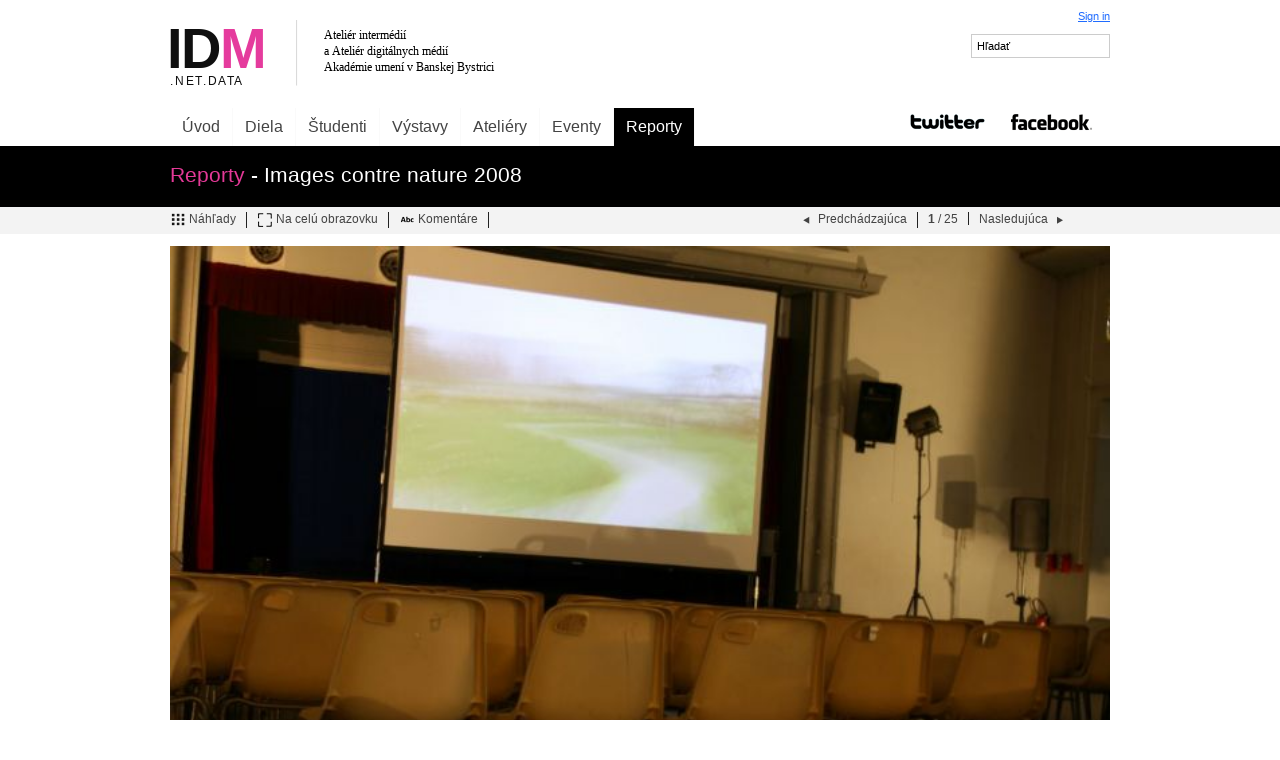

--- FILE ---
content_type: text/html; charset=UTF-8
request_url: https://idm.aku.sk/report/view/21/
body_size: 11744
content:
<!DOCTYPE html PUBLIC "-//W3C//DTD XHTML 1.0 Strict//EN" "http://www.w3.org/TR/xhtml1/DTD/xhtml1-strict.dtd" >
<html xmlns="http://www.w3.org/1999/xhtml" xml:lang="en" >
<head>
	<meta http-equiv="Content-type" content="text/html; charset=utf-8" />
	<title>Images contre nature 2008 - Fotoreportáže - IDM.NET.DATA</title>
<!-- META TAGS -->
	<base href="https://idm.aku.sk/" />

	
	<meta name="Author" content="Michal Šimonfy | http://virae.org" />
	<meta name="keywords" content="videoart,video art,studentske videa, vafex, akademia umeni, au banska bystrica, aku, fvu, experimentalny film,krátky film,dokumentárny film,videoinštalácia,interaktivna inštalácia,animácia,3D animácia,net.art,Koncept,land art" />
	<meta name="description" content="IDM NET.DATA je databáza prác študentov ateliéru digitálnych médií a intermédií Akadémie umení v Banskej Bystrici. " />
	<link rel="shortcut icon" href="images/logosmall.jpg" type="image/x-icon" />
	<script type="text/javascript" src="js/jquery-1.3.2.min.js" ></script>
	<link type="text/css" rel="stylesheet" href="css/newcss.css?12262015" />
	<link rel="stylesheet" href="css/modules/report.css" type="text/css" />	<!--[if lte IE 6]><script type="text/javascript" charset="utf-8">window.location.href='https://idm.aku.sk/ie';</script><![endif]--></head>
<body>

		<div id="header" class="row">
		<a class="column grid_6" href="https://idm.aku.sk/" title="IDM">
			<img id="logo" src="images/logo.svg" alt="Atelier digitalnych medii a Ateliér intermedií Akademie umení v Banskej Bystrici" width="360" style="margin: 20px 0px;"/>
		</a>
		<div class="column grid_6" id="signin">
						<a href="login.php">Sign in</a>
			<br /><br />
			<input type="text" id="search_anything" class="clear-value" value="Hľadať"  />
		</div>
	</div>
	<div class="full" style="overflow:visible;padding-left:0px;">
		<ul id="menu">
						<li><a title="Úvdoná stránka" href="">Úvod</a></li>			<li><a title="Naše práce" href="diela">Diela</a></li>
						<li><a title="Študenti IDM" href="students">Študenti</a></li>
			<li><a title="Výstavy IDM" href="vystavy">Výstavy</a></li>
			<li><a title="Ateliéry IDM" href="ateliery">Ateliéry</a></li>
			<li><a title="Podujatia" href="events">Eventy</a></li>
			<li><a title="Reportáže" href="report">Reporty</a></li>
								</ul>
				  <a style="float:right;margin-top:-5px;" target="_blank" href="http://www.facebook.com/ateliery.idm" class="ext"><img src="images/facebook.png" /></a>
		  <a style="float:right;margin-top:-5px;" target="_blank" href="http://twitter.com/atelieryidm" class="ext"><img src="images/twitter.png" /></a>
			</div>
	<div id="menu-container">
		<div id="top" class="row" style="overflow:auto;">
			
			<div id="album-details">
			<br />
			<h1><a href="report" title="Všetky reporty">Reporty</a> - Images contre nature 2008</h1>		
			<p></p>

		</div>	

			</div>
	</div>
	<div id="content-container"><div id="content" class="row">
	
	
	
		<style type="text/css" media="screen">
			#content-container {background-color:#fff;background:url(images/sidebar_bg.jpg) repeat-x}
		</style>
	
		<div class="full topnavigation" style="text-align:left">

			<!--<a title="Back to reports" href="report/">&larr; späť na reporty</a>-->
			<!--<a title="View report" href="report/view/21"><img src="images/icons/list.png" />View</a>-->
			<a title="View as a grid" href="report/grid/21"><img src="images/icons/grid.png" />Náhľady</a>
			<a title="View as slideshow" href="report/fs/21"><img src="images/icons/expand.png" />Na celú obrazovku</a>
			<a title="View comments" href="report/comments/21"><img src="images/icons/talk.png" />Komentáre</a>
							<span style="float:right">
									<a title="Previous" href="https://idm.aku.sk/report/view/21?image=25"><img src="images/icons/prev.png" />Predchádzajúca</a>
								
				<a style="float:left;">
				<b>1</b> / 
				25				</a>
									<a title="Previous" href="https://idm.aku.sk/report/view/21?image=2">Nasledujúca <img src="images/icons/next.png" /></a>
								</span>
						
		</div>


	
	<br />

    
	<div class="row">
		
		<div class="column grid_12">
			
						
			<a href="https://idm.aku.sk/report/view/21?image=2">
			<img class="landscape" src="albums/images-contre-nature-2008/1269721869m.jpg" title="Images contre nature 2008" />
			</a>

      			
			<br /><div>		<div>
		<div class="like" rel="743">
			<span>
				<a class="vote-like " rel="images">
										<img class="thumbs" src="images/icons/love-empty.png"> Like 
									</a> 
							</span>
		</div>
		</div>
	
	</div>
			<!--<p class="r"><a href="report/fs/21" title="Na celú obrazovku">&nbsp;Zobraziť Na celú obrazovku</a></p>-->
			
		</div>
			
      <!--
			<div class="exif" style="font-size:12px;float:left;">
				
				<a href="lukas-matejka" title=""><img class="avatar" align="left" src="https://idm.aku.sk/_userpictures/37(s).jpg?123" width="44" alt="avatar" /></a> 
									<b>Canon EOS 400D DIGITAL</b><br />	
					<b>F f/5.0 / 8/10 </b>
					<br />03.07.2008 17:14								
			</div>-->
		
			
	</div>
	<div class="column grid_10">
		
		<br /><b>Komentáre:</b><br /><br />
		Žiadne komentáre<br /><br />
						<form class="commentform" method="post" action="">
					<label>Pridať komentár</label>
					<textarea rows="2" name="comment" onfocus="$(this).parent().find('.reply').toggle();" class="commentinput required"></textarea>
					<br /><br />
					<div class="reply" style="display:none">
						<label for="meno">Meno</label><input type="text" name="meno" class="required" value="" id="" />
						<label for="e-mail">E-mail</label><input type="text" name="email" class="required email" value="" id="" />
						<input type="hidden" name="kategoria" value="images"  />
						<input type="hidden" name="parent" value="743"  />
						<input type="hidden" name="id" value="743"  />
						
						
						<!--
						<label>Prepíšte text z obrázka <b>*</b></label>
						<br /><br />
						<img src="?ajax=captcha" style="float:left;margin-top:-15px;" />
						<input type="text" name="captcha" class="required captcha" id="captcha" style="width:70px;float:left;margin-right:10px;" />
						<div style="float:left;padding:18px;" id="captcha-success"></div>
                        -->
						<br />
						
						
        
        <script type="text/javascript"> 
          var RecaptchaOptions = {
            
              theme: "custom",
              custom_theme_widget: "recaptcha_widget"
          };
        </script> 
        
        <div id="recaptcha_widget" style="display:none"><div id="recaptcha_image"></div> 
        <div class="recaptcha_only_if_incorrect_sol" style="color:red">Nesprávne prepísaný text, skúste znovu prosím</div> 
            <span class="recaptcha_only_if_image">Prepíšte slová z obrázka:</span> <br />
        <span class="recaptcha_only_if_audio">Type what you hear:</span> 
        
        <input type="text" id="recaptcha_response_field" name="recaptcha_response_field"> 
        <div><a href="javascript:Recaptcha.reload()">Zobraziť iné slová</a></div> 
        <div class="recaptcha_only_if_image"><a href="javascript:Recaptcha.switch_type(&#39;audio&#39;)">Zvuková CAPTCHA</a></div> 
        <div class="recaptcha_only_if_audio"><a href="javascript:Recaptcha.switch_type(&#39;image&#39;)">Zobraziť iné slová</a></div> 
        <div><a href="javascript:Recaptcha.showhelp()">Pomoc</a></div> 
        <script type="text/javascript" src="http://www.google.com/recaptcha/api/challenge?k=6Le3gcYSAAAAAD8pXP-0LJTMDs-tSaFHte7zYkIc"></script> 
        <noscript><iframe src="http://www.google.com/recaptcha/api/noscript?k=6Le3gcYSAAAAAD8pXP-0LJTMDs-tSaFHte7zYkIc" height="300" width="500" frameborder="0"></iframe><br>
        <textarea name="recaptcha_challenge_field" rows="3" cols="40">
                     </textarea>
        <input type="hidden" name="recaptcha_response_field" value="manual_challenge"></noscript></div> 
        <script type="text/javascript"> 
                  window.onload = function() {
                      Recaptcha.focus_response_field();
                  }
                </script> 
             
        
        
						<input class="r" type="submit" name="NewComment" value="Pridať komentár" id="submit" />
						
						
					</div>
				</form>
			
					
	</div>
		
		
	<script src="js/shortcut.js" type="text/javascript" charset="utf-8"></script>
	<script type="text/javascript" charset="utf-8">
		$(function(){

						
				shortcut.add("Left",function() {top.location.href='https://idm.aku.sk/report/view/21?image=25';});
				
									
				shortcut.add("Right",function() {top.location.href='https://idm.aku.sk/report/view/21?image=2';});
				
					})
		$('a.fullscreen').click(function(){
			
			$('body').append('<div id="fullscreen"></div>');
			$('#fullscreen').load('https://idm.aku.sk/?ajax=report&id='+$(this).attr('rel'));
			
		})
	</script>		</div></div>
		<div id="footer" class="row">

    
		<div class="column grid_4">

        <ul>
          <li>
            Projekt IDM NET.DATA <br />
            je súčasťou platformy <a href="http://fvu.aku.sk/vafex">DigiVAF(ex)</a> 2008-2010
          </li>
				  <li>
    				<b>Iniciátor a idea projektu</b><br />
		    		<a href="michal-murin" title="Michal Murin">MgA. Ing. Michal Murin, ArtD.</a><br /><em>vedúci <a title="Ateliéry IDM" href="http://idm.aku.sk/ateliery">ateliéru Digitálne médiá</a></em>
				  </li>
				  <li>
    				<b>Koncepcia</b><br />
		    		<a title="Michal Šimonfy" href="https://www.michalsimonfy.com/">Michal Šimonfy</a>, <a title="Michal Murin" href="michal-murin">Michal Murin</a>
				  </li>
				  <li>
				    <b>Databázový software</b><br />technická podpora a koordinátor projektu:<br />
				    <a class="ext" href="http://virae.org" title="Virae">Michal Šimonfy</a>
				  </li>

		</div>

		<div class="column grid_4 idm">

		    <b>IDM</b><br />

		</div>

		<div class="column grid_4 links" align="right">
				<a title="collaborative wiki research on social history of media art in Slovakia" href="http://burundi.sk/monoskop" class="ext">
					Monoskop
				</a><br />
				<a title="slovenský experimentálny film" href="http://www.inyfilm.sk" class="ext">
					inyfilm.sk
				</a><br />
				<a title="new media point" href="http://www.nmpoint.com" class="ext">
					New media point
				</a><br />
				<a href="http://radioart.sk" title="Multilingual project - radio oriented on contemporary acoustic art, overlaping to other media." class="ext">
					Radioart
				</a><br />
				<a href="http://fvu.aku.sk/vafex" class="ext" title="Vafex - Digital media platform">
					DigiVAF(ex)
				</a><br />
				<a href="http://www.videoartmatch.com" class="ext" title="Videoartmatch">
					Videoartmatch
				</a>

		</div>

		<!--
		<div class="full"><br /><br />
			<span style="font-size:0.9em;">page generated in 0.007 s</span>
		</div>
	  -->

	</div>
				<script type='text/javascript' src='_cache/cache.js'></script>
	<script type="text/javascript" charset="utf-8">$(document).ready(function(){
		/* MENU  	 */	$('a[href=report]').addClass('selected');
		/* BIGLINKS  */	$('.biglink').click(function(){top.location.href='https://idm.aku.sk/'+($(this).find('a').attr('href'));});
	});</script>

	
	<!-- ANALYTICS -->
	<script type="text/javascript">var gaJsHost = (("https:" == document.location.protocol) ? "https://ssl." : "http://www.");document.write(unescape("%3Cscript src='" + gaJsHost + "google-analytics.com/ga.js' type='text/javascript'%3E%3C/script%3E"));</script><script type="text/javascript">var pageTracker = _gat._getTracker("UA-1391454-8");	pageTracker._trackPageview();</script>

</body></html>

--- FILE ---
content_type: text/css; charset=utf-8
request_url: https://idm.aku.sk/css/newcss.css?12262015
body_size: 9004
content:
html{color:#000;background:#FFF;}body,div,dl,dt,dd,ul,ol,li,h1,h2,h3,h4,h5,h6,pre,code,form,fieldset,legend,input,button,textarea,p,blockquote,th,td{margin:0;padding:0;}table{border-collapse:collapse;border-spacing:0;}fieldset,img{border:0;}address,caption,cite,code,dfn,em,strong,th,var,optgroup{font-style:inherit;font-weight:inherit;}del,ins{text-decoration:none;}li{list-style:none;}caption,th{text-align:left;}h1,h2,h3,h4,h5,h6{font-size:100%;font-weight:normal;}q:before,q:after{content:'';}abbr,acronym{border:0;font-variant:normal;}sup{vertical-align:baseline;}sub{vertical-align:baseline;}legend{color:#000;}input,button,textarea,select,optgroup,option{font-family:inherit;font-size:inherit;font-style:inherit;font-weight:inherit;}input,button,textarea,select{*font-size:100%;}strong{font-weight:bold;}body *{-moz-box-sizing:border-box;-webkit-box-sizing:border-box;-khtml-box-sizing:border-box;box-sizing:border-box;}.grid_1{width:60px;}.grid_2{width:140px;}.grid_3{width:220px;}.grid_4{width:300px;}.grid_5{width:380px;}.grid_6{width:460px;}.grid_7{width:540px;}.grid_8{width:620px;}.grid_9{width:700px;}.grid_10{width:780px;}.grid_11{width:860px;}.grid_12{width:940px;}.column,.col{margin:0 10px;overflow:hidden;float:left;display:inline;}.column0,.col0{margin:0;overflow:hidden;float:left;display:inline;}.row0{width:100%;overflow:hidden;float:left;display:inline;}.row{width:960px;margin:0 auto;overflow:hidden;}.row .row{margin:0 0px;width:auto;display:inline-block;}.full{width:940px;margin:0 auto;overflow:hidden;padding:0 10px;}.ajax{background:url(../images/ajax-loader.gif) no-repeat 5px 5px;}.like,.like a{font-size:1em;color:#000;}.thumbs{vertical-align:middle;}body{font-family:'segoe UI',verdana,arial;font-size:66%;}a{outline:none;cursor:pointer;color:#206CFF;}a img{border:none;}a:hover{text-decoration:underline;cursor:pointer;}li a{color:#000;}a.blue{color:#206CFF !important;}p{margin:10px 0 10px 0;}h1{font-size:2em;margin:10px 0 10px 0;}h1 a{color:#E43997;text-decoration:none;}h2{font-size:1.2em;font-weight:bold;}hr{border:none;border-top:1px dashed #ccc;margin:20px 0 10px 0;}form{width:372px;padding:15px;padding-top:15px;border:1px solid #ccc;overflow:auto;position:relative;background-color:#f9f9f9;font-size:1.1em;}form.clear{padding:0;margin:0;background:transparent;border:none;display:inline !important;font-size:1em;}form a.close{position:absolute;right:15px;top:10px;}form label{display:block;width:220px;float:left;font-size:1em;margin:10px 0;}form input[type=text],form input[type=password],form input[type=file],form textarea,form select{display:block;width:98%;float:left;margin-bottom:0px;padding:4px 2px;}input[type=checkbox]{position:relative;top:3px;}.button,input[type=submit]{text-decoration:none;clear:both;background-color:#f5f5f5;color:#222;padding:3px 15px;border:1px solid #aaa;-moz-border-radius:0px;cursor:pointer;}.button:hover,input[type=submit]:hover{text-decoration:none;background-color:#eee;color:#000;}.btn{display:inline-block;text-decoration:none;background:#206CFF;color:white;padding:8px 12px;font-size:14px;border:none;}form select{padding:3px;width:100%;}form br{clear:left;}textarea,select{border:1px solid #ccc;}input[type=text],input[type=password]{border:1px solid #ccc;}#menu-container{clear:both;background-color:#161616;width:100%;position:relative;background:#000;background:url([data-uri]) #41403A repeat-x;}ul#menu{clear:both;position:relative;padding:0;width:960px;margin:0 auto;position:relative;margin-top:0px;}ul#menu>li{position:relative;padding:0px;z-index:90;display:block;float:left;background-color:transparent;}ul#menu>li>a{border-right:1px solid #fafafa;display:block;float:left;font-family:sans-serif;text-decoration:none;font-size:16px;padding:10px 12px!important;letter-spacing:0px;color:#444;text-align:center;}ul#menu span.small{display:block;float:right;margin-left:7px;margin-top:8px;font-size:9px;}ul#menu>li:hover a,ul#menu>li a:active{background-color:#f6f6f6;color:#000;}ul#menu>li a:hover{color:#000;}ul#menu>li a.selected{background-color:#161616;color:#fff;background-color:#000;}ul#menu li ul{display:none;border:1px solid #000;position:absolute;width:150px;top:36px;left:0px;background-color:#fff;border-top:0px solid #000;color:#222;z-index:9999}ul#menu li ul li{display:block;width:150px;font-size:1em;border-top:1px solid #999;}ul#menu li ul li:hover{background-color:#eee;cursor:pointer;}ul#menu li ul li a{text-decoration:none;text-align:left;font-size:1em;font-family:'segoe ui';display:block;color:#222;padding:8px 15px;;}ul#menu li ul li a:hover{background-color:#333;color:#fff;}#content{font-size:1.1em;min-height:350px;height:auto !important;height:350px;}#search_anything{padding:5px;font-size:1em;}#message{display:none;background-color:#000;-moz-border-radius:5px;width:280px;position:fixed;bottom:0px;right:20px;color:#fff;font-size:17px;padding:20px;text-align:left;z-index:9999;opacity:1;}#message .close{font-size:x-small;}#message a{color:#fff !important;}#signin{text-align:right;padding-top:10px;}#unread{display:block;font-size:10px;position:absolute;top:3px;right:5px;font-family:arial;color:#E13C9A;}#footer{position:relative;margin-top:40px;padding:30px 0 55px 0;border-top:1px dotted #444;}#footer{color:#555;}#footer ul li b{color:#000;padding:1px 0px;font-weight:normal;margin-bottom:3px;display:inline-table;font-weight:bold;}#footer ul li{margin-bottom:15px;font-size:12px;}#footer a{color:#1C1C1C;text-decoration:underline;}#footer div.links{padding-right:60px;background:url([data-uri]) right top no-repeat;}#footer .idm{text-align:center;font-weight:bold;font-size:60px;font-family:arial,helvetica,sans-serif;padding-top:60px;color:#f6f6f6;letter-spacing:-4px;}#forgottenpw{display:none;}h2.siteinfo{font-size:12px;margin-top:15px;font-weight:normal;}h2.siteinfo a{color:#000;text-decoration:none;}.commentform{padding:0;border:0;background-color:#fff;border:0px solid #ccc;}.commentform textarea{width:100%;height:60px;}input[type=submit]{margin:5px 5px 5px 0!important;text-decoration:none;cursor:pointer;vertical-align:middle !important;background-color:#eee;outline:none;border-top:1px solid #ccc;border-bottom:1px solid #ccc;border-left:1px solid #ccc;border-right:1px solid #ccc;-moz-border-radius:3px;-webkit-border-radius:3px;border-radius:3px;border-style:solid !important;border-width:1px;color:#000000;padding:5px 10px !important;}.comment-unread{background-color:#FFCED1;}h1.hr{border-bottom:1px solid #000;padding-bottom:10px;}.r{float:right;margin-top:5px;}.l{float:left;margin-top:5px;}.highlight{color:#E43B98;}img.icon{width:32px;margin-top:-3px;margin-left:-4px;margin-right:4px;vertical-align:middle;}img.smallicon{width:12px;margin-top:-3px;margin-left:3px;margin-right:0px;vertical-align:middle;}large{font-size:1.2em;}.fbshare{color:#000;text-decoration:none !important;padding:0 0 0 3px;}.fbshare:hover{background:#eee;}.fbshare span{padding:1px 3px;color:#fff;background:#3B5998}.fblink{padding-left:20px !important;position:absolute;top:40px;right:20px;font-size:11px;padding-top:2px;background:url([data-uri]) no-repeat;text-decoration:none;height:16px;}.clear{clear:both;}.ago{color:#666;font-size:0.9em;display:block;margin-top:5px;}.glow{background-color:#fff;cursor:pointer;}.close{float:right;font-size:12px;position:absolute;top:5px;right:10px;}label.error{color:#E2389B;display:block;clear:both;margin:0;font-weight:normal;width:100%;text-align:left;font-size:small;}.border{border:1px solid #ccc;padding:10px;margin-right:10px;}.middle{vertical-align:middle;}.comment{position:relative;padding:7px 0px 7px 0;border-bottom:1px solid #eee;margin:0;padding-left:55px !important;min-height:65px;height:auto !important;height:65px;width:auto !important;padding-right:10px;font-size:13px;color:#000}.comment img.avatar{position:absolute;top:7px;left:0px;width:48px;}.comment p{width:100%;margin:0;}.comment.no-padding{padding:0;}.comment.no-padding span{font-weight:bold;}.event{position:relative;padding:5px 3px;border-bottom:1px solid #eee;margin:0;}.biglink{cursor:pointer;}.small{font-size:0.95em;}.promowork{position:relative;height:300px;overflow:hidden;float:left;opacity:0.8;}.promowork div{height:270px;overflow:hidden;}.promowork div img{width:500px;position:relative;left:-100px;}.promowork b{padding:10px 0;display:block;color:#fff;width:100%;position:absolute;top:270px;}.promowork b a{color:#aaa;text-decoration:none;font-weight:normal;}.topnavigation a{color:#444;text-decoration:none;display:block;float:left;padding:0 10px 0 0;margin:0 10px 0 0;border-right:1px solid #222;}.topnavigation a:last-child{border:0;}.topnavigation a:hover{color:#000;}.topnavigation a img{margin-right:3px;vertical-align:middle;width:16px;}.topnavigation{padding:5px 10px;margin:0;}.ac_results{padding:0px;border:1px solid WindowFrame;background-color:#fff !important;overflow:visible;z-index:9999;}.ac_results ul{overflow:hidden;width:100%;background-color:#fff;list-style-position:outside;list-style:none;padding:0px;margin:0;}.ac_results iframe{display:none;display:block;position:absolute;top:0;left:0;z-index:-1;filter:mask();width:3000px;height:3000px;}.ac_results li{background-color:#fff;margin:0px;padding:6px 8px;cursor:pointer;border:1px solid #ccc;margin-top:-1px;display:block;overflow:hidden;}.ac_results li:hover,.ac_results li:focus{background-color:#eee !important;}.ac_loading{background:Window url('../images/ajax-loader.gif') 90% center no-repeat;margin-right:0px;}.ac_over{background-color:#eee !important;color:HighlightText;}table.list{width:100%;}.list tr,.list td,.list th{border:1px solid #eee;background-color:#fff;}.list tr td,.list tr th{padding:6px 10px;text-align:left;}.list tr th{background-color:#333;color:#fff;font-size:1.25em;padding:6px 10px;font-weight:500;}.list a{text-decoration:none;}.list img{display:block;float:left;cursor:pointer;padding:2px;}ul.list li{padding:2px 0;border-top:1px solid #eee;}ul.list li a{color:#000;text-decoration:none;text-transform:uppercase;}ul.list li a:hover{text-decoration:underline;}.album-treemap-container{clear:both;width:950px;padding:0;margin:0;}.album-treemap{overflow:hidden;margin-top:-4px;float:left;padding:0px;}.album-treemap img{border:1px solid #fff;margin:0 !important;width:100% !important;}div.datepicker{position:relative;font-family:Arial,Helvetica,sans-serif;font-size:12px;width:196px;height:147px;position:absolute;cursor:default;top:0;left:0;display:none;}.datepickerContainer{background:#121212;position:absolute;top:10px;left:10px;}.datepickerBorderT{position:absolute;left:10px;top:0;right:10px;height:10px;background:url([data-uri]);}.datepickerBorderB{position:absolute;left:10px;bottom:0;right:10px;height:10px;background:url([data-uri]);}.datepickerBorderL{position:absolute;left:0;bottom:10px;top:10px;width:10px;background:url([data-uri]);}.datepickerBorderR{position:absolute;right:0;bottom:10px;top:10px;width:10px;background:url([data-uri]);}.datepickerBorderTL{position:absolute;top:0;left:0;width:10px;height:10px;background:url([data-uri]);}.datepickerBorderTR{position:absolute;top:0;right:0;width:10px;height:10px;background:url([data-uri]);}.datepickerBorderBL{position:absolute;bottom:0;left:0;width:10px;height:10px;background:url([data-uri]);}.datepickerBorderBR{position:absolute;bottom:0;right:0;width:10px;height:10px;background:url([data-uri]);}.datepickerHidden{display:none;}div.datepicker table{border-collapse:collapse;}div.datepicker a{color:#eee;text-decoration:none;cursor:default;outline:none;}div.datepicker table td{text-align:right;padding:0;margin:0;}div.datepicker th{text-align:center;color:#999;font-weight:normal;}div.datepicker tbody th{text-align:left;}div.datepicker tbody a{display:block;}.datepickerDays a{width:20px;line-height:16px;height:16px;padding-right:2px;}.datepickerYears a,.datepickerMonths a{width:44px;line-height:36px;height:36px;text-align:center;}td.datepickerNotInMonth a{color:#666;}tbody.datepickerDays td.datepickerSelected{background:#136A9F;}tbody.datepickerDays td.datepickerNotInMonth.datepickerSelected{background:#17384d;}tbody.datepickerYears td.datepickerSelected,tbody.datepickerMonths td.datepickerSelected{background:#17384d;}div.datepicker a:hover,div.datepicker a:hover{color:#88c5eb;}div.datepicker td.datepickerNotInMonth a:hover{color:#999;}div.datepicker tbody th{text-align:left;}.datepickerSpace div{width:20px;}.datepickerGoNext a,.datepickerGoPrev a,.datepickerMonth a{text-align:center;height:20px;line-height:20px;}.datepickerGoNext a{float:right;width:20px;}.datepickerGoPrev a{float:left;width:20px;}table.datepickerViewDays tbody.datepickerMonths,table.datepickerViewDays tbody.datepickerYears{display:none;}table.datepickerViewMonths tbody.datepickerDays,table.datepickerViewMonths tbody.datepickerYears,table.datepickerViewMonths tr.datepickerDoW{display:none;}table.datepickerViewYears tbody.datepickerDays,table.datepickerViewYears tbody.datepickerMonths,table.datepickerViewYears tr.datepickerDoW{display:none;}td.datepickerDisabled a,td.datepickerDisabled.datepickerNotInMonth a{color:#333;}td.datepickerDisabled a:hover{color:#333;}td.datepickerSpecial a{background:#700;}td.datepickerSpecial.datepickerSelected a{background:#a00;}.profile-cell{float:left;overflow:hidden !important;font-size:xx-large;text-align:center;font-weight:bold;width:235px;height:200px;border-bottom:1px solid #000;padding:10px;padding-top:40px;margin-right:5px;margin-bottom:10px;}.profile-work{margin-right:5px;width:230px;float:left;overflow:hidden !important;margin-bottom:20px;padding:10px;height:190px;border-bottom:1px solid #ccc;}.profile-work a{text-decoration:none;color:#000 !important;}.profile-work:hover{background-color:#f6f6f6;cursor:pointer;}.profile-work img{width:100%;border:0px solid #222;}.aw_container h2{padding:0 10px;}.profile-work.expanded{float:inherit;width:530px;height:auto;background-color:#222;color:#fff;}.artwork-image{height:135px;overflow:hidden;border:1px solid #000;margin-bottom:5px;}.artwork-video{width:100%;position:relative;display:block;height:135px;overflow:hidden;border:0px solid #222;border:1px solid #000;margin-bottom:5px;}.expanded .artwork-image{height:auto;overflow:hidden}.iamattending{background:#FFFF5A !important}#top #new{width:960px;position:absolute;bottom:0;text-align:right;padding-bottom:0px;}#top #new a.top_add{float:right;text-decoration:none;bottom:0px;margin-right:5px;padding:6px 14px;background:#444;color:#fff;background:#fff;color:#444;-moz-border-radius:4px;-webkit-border-radius:4px;}#top #new a.top_add{background:transparent;color:#fff;font-style:italic;font-size:1.1em;margin-bottom:10px;}#top #new a.top_add:hover{background:#4B982E}.tipsy{padding:4px;font-size:11px;opacity:1;background-repeat:no-repeat;background-image:url([data-uri])}.tipsy-inner{padding:7px 10px;border:1px solid #000;background-color:black;color:white;max-width:200px;text-align:left;}.tipsy-inner{-moz-border-radius:3px;-webkit-border-radius:3px;}.tipsy-north{background-position:top center;}.tipsy-south{background-position:bottom -229px;}.tipsy-south{background-position:-218px bottom}.tipsy-east{background-position:right center;}.tipsy-west{background-position:left center;}.commentsChangeOrder{padding:0!important;margin:0!important;border:0!important;background-color:transparent!important;float:right;width:auto;font-size:11px!important;padding:5px !important;}.commentsChangeOrder input{padding:0!important;margin-top:1px!important;}

--- FILE ---
content_type: text/css; charset=utf-8
request_url: https://idm.aku.sk/css/modules/report.css
body_size: 497
content:
.tag{display:block;float:left;text-decoration:none !important;padding:2px 5px;margin:0 7px;border:0px solid #eee;color:#000;}.tag.selected{color:#fff!important}.album .tags{position:absolute;top:227px;right:0px;padding:5px;background:#000;color:#fff;display:block;font-size:11px;}.album-info{font-size:medium;margin-bottom:10px;}.album-info small{font-size:0.7em}.album-treemap-container{clear:both;width:950px;padding:0;margin:0;}.album-treemap{overflow:hidden;margin-top:-4px;float:left;padding:0px;}.album-image{position:relative;min-height:250px;height:250px;width:100%;overflow:hidden}.album{width:49%;height:360px;float:left;margin:0 1% 2% 0;padding:2%;border:1px dotted #fff;border-bottom:1px dotted #ccc;}.album:hover{background:#f6f6f6;border:1px dotted #ccc;}.album a{color:#999;}.album:hover a{color:#E23B96;}.album-info h2 a{font-size:18px;text-decoration:none;color:#000 !important;letter-spacing:0px;}.report-tagcloud{background:transparent;border:0px solid #eee;padding:10px;overflow:auto;float:right;}.report-tagcloud a{color:#888!important;}.report-tagcloud a:hover{color:#000!important;background:transparent}#album-details{padding:0 10px;}#album-details h1{color:#fff;margin:5px 0;}#album-details p{color:#ccc;margin:5px 0 20px 0;font-size:1em;}#menuhint{display:block;color:#999;font-size:1.1em;padding-top:5px;}img.landscape{width:100%}img.portrait{height:480px}.exif{padding:10px;width:200px;border:1px solid #eee;}.exif img{padding:0 5px 10px 0;}